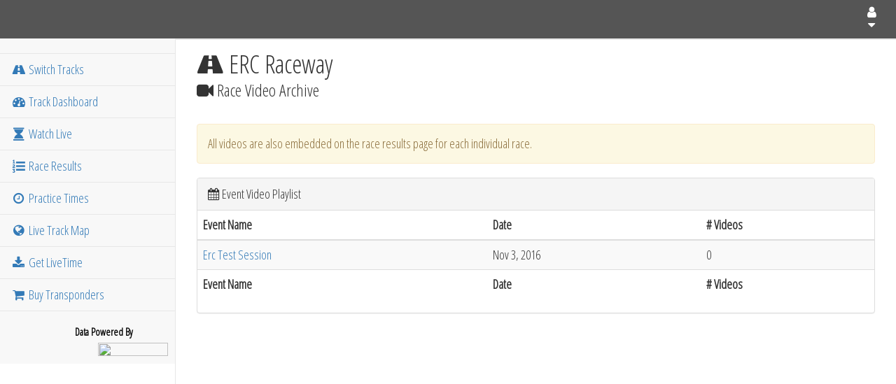

--- FILE ---
content_type: text/html; charset=UTF-8
request_url: https://ercraceway.liverc.com/videos/
body_size: 16177
content:
<!DOCTYPE html>
<html lang="en">

	<head>
		
		<!-- Document Type -->
		<meta charset="utf-8" />
		<meta http-equiv="Content-Language" content="en-us" />
		<meta http-equiv="Content-Type" content="text/html; charset=UTF-8" />
		<meta http-equiv="X-UA-Compatible" content="IE=edge" />
		<meta name="format-detection" content="telephone=no" />
		<meta name="viewport" content="width=device-width, initial-scale=1" />
		
		<!-- Page Info -->
		<title>ERC Raceway :: Archived Results :: LiveRC</title>
		<meta name="Copyright" content="2014-2026 LiveRC" />
		<meta name="Description" content="Live and archived results, scoring, and video on LiveRC.com." />
		<meta name="robots" content="index, follow" />
		
		<!-- Thumbnails and Icons -->
		<link rel="icon" type="image/x-ico" href="//assets.liveracemedia.com/images/static/favicon.png" />
		<link rel="shortcut icon" type="image/x-icon" href="//assets.liveracemedia.com/images/static/favicon.png" />
		
		<!-- Bootstrap Core CSS -->
		<link href="/vendor/bootstrap/css/bootstrap.min.css" rel="stylesheet" />
		
		<!-- Bootstrap Theme CSS -->
		<link href="/vendor/sb-admin-2/css/sb-admin-2.css" rel="stylesheet" />
		
		<!-- Custom Fonts -->
		<link rel="stylesheet" type="text/css" href="/vendor/font-awesome/css/font-awesome.min.css" />
		<link rel="stylesheet" type="text/css" href="//fonts.googleapis.com/css?family=Open+Sans|Open+Sans+Condensed:300" />
		
		<!-- CSS Files -->
		<link rel="stylesheet" type="text/css" media="screen" href="/css/global/global.default.css?1162" />
									<link rel="stylesheet" type="text/css" media="screen" href="/vendor/datatables/css/dataTables.bootstrap.min.css?1162" />
												<link rel="stylesheet" type="text/css" media="screen" href="/vendor/datatables-responsive/dataTables.responsive.css?1162" />
							
		<!-- jQuery -->
		<script src="//assets.liveracemedia.com/lib/jquery/jquery.min.js"></script>

		<!-- Video.js -->
		<link href="https://vjs.zencdn.net/8.10.0/video-js.css" rel="stylesheet" />

		<!-- Google DFP -->
		<script async="async" src="https://www.googletagservices.com/tag/js/gpt.js"></script>
		<script type="text/javascript">
			var googletag = googletag || {};
			googletag.cmd = googletag.cmd || [];
			
			// GPT slots
			var gptAdSlots = [];
			
			googletag.cmd.push(function()
			{
				//XS: 0-575
				//SM: 576-767
				//MD: 768-991
				//LG: 992-1199
				//XL: 1200+
				
				var mapping01 = googletag.sizeMapping().
					addSize([768, 200], [300, 100]). //MD and Up
					addSize([0, 0], [320, 50]). //XS-SM Only
					build();
				gptAdSlots.push(googletag.defineSlot('/11443268/Plan20_LRC-Broadcast_Live_StaticTop_1', [[300, 100], [320, 50]], 'dfp_plan20_1').defineSizeMapping(mapping01).setCollapseEmptyDiv(false).addService(googletag.pubads()));
				gptAdSlots.push(googletag.defineSlot('/11443268/Plan20_LRC-Broadcast_Live_StaticTop_2', [[300, 100], [320, 50]], 'dfp_plan20_2').defineSizeMapping(mapping01).setCollapseEmptyDiv(false).addService(googletag.pubads()));
				gptAdSlots.push(googletag.defineSlot('/11443268/Plan20_LRC-Broadcast_Live_StaticTop_3', [[300, 100], [320, 50]], 'dfp_plan20_3').defineSizeMapping(mapping01).setCollapseEmptyDiv(false).addService(googletag.pubads()));
				gptAdSlots.push(googletag.defineSlot('/11443268/Plan20_LRC-Broadcast_Live_StaticTop_4', [[300, 100], [320, 50]], 'dfp_plan20_4').defineSizeMapping(mapping01).setCollapseEmptyDiv(false).addService(googletag.pubads()));
				gptAdSlots.push(googletag.defineSlot('/11443268/Plan21_LRC-Broadcast_All_HeaderFooter_1', [[300, 100], [320, 50]], 'dfp_plan21_1').defineSizeMapping(mapping01).setCollapseEmptyDiv(false).addService(googletag.pubads()));
				gptAdSlots.push(googletag.defineSlot('/11443268/Plan21_LRC-Broadcast_All_HeaderFooter_2', [[300, 100], [320, 50]], 'dfp_plan21_2').defineSizeMapping(mapping01).setCollapseEmptyDiv(false).addService(googletag.pubads()));
				gptAdSlots.push(googletag.defineSlot('/11443268/Plan21_LRC-Broadcast_All_HeaderFooter_3', [[300, 100], [320, 50]], 'dfp_plan21_3').defineSizeMapping(mapping01).setCollapseEmptyDiv(false).addService(googletag.pubads()));
				gptAdSlots.push(googletag.defineSlot('/11443268/Plan21_LRC-Broadcast_All_HeaderFooter_4', [[300, 100], [320, 50]], 'dfp_plan21_4').defineSizeMapping(mapping01).setCollapseEmptyDiv(false).addService(googletag.pubads()));
				
				var mapping02 = googletag.sizeMapping().
					addSize([0, 0], [300, 250]). //XS-XL
					build();
				gptAdSlots.push(googletag.defineSlot('/11443268/Plan22_LRC-Broadcast_Live_UnderChat_1', [300, 250], 'dfp_plan22_1').defineSizeMapping(mapping02).setCollapseEmptyDiv(false).addService(googletag.pubads()));
				
				
				var mapping03 = googletag.sizeMapping().
					addSize([768, 200], [468, 60]). //MD and Up
					addSize([0, 0], [234, 60]). //XS-SM Only
					build();
				gptAdSlots.push(googletag.defineSlot('/11443268/Plan23_LRC-Broadcast_All_BetweenSections_1', [[468, 60], [234, 60]], 'dfp_plan23_1').defineSizeMapping(mapping03).setCollapseEmptyDiv(false).addService(googletag.pubads()));
				
				var mapping04 = googletag.sizeMapping().
					addSize([0, 0], [320, 50]). //XS and Up
					build();
				gptAdSlots.push(googletag.defineSlot('/11443268/2017_worlds_title_1', [[320, 50]], '2017_worlds_title_1').defineSizeMapping(mapping04).setCollapseEmptyDiv(false).addService(googletag.pubads()));
				gptAdSlots.push(googletag.defineSlot('/11443268/2017_worlds_supporting_1', [[320, 50]], '2017_worlds_supporting_1').defineSizeMapping(mapping04).setCollapseEmptyDiv(false).addService(googletag.pubads()));
				
				googletag.pubads().enableSingleRequest();
				googletag.pubads().collapseEmptyDivs(false);
				googletag.enableServices();
			});
			
			//reload ads every 2 minutes
			setInterval(function()
			{
				googletag.pubads().refresh(gptAdSlots);
				return false;
			}, 120000);
		</script>
		
		<script type="text/javascript">
			var domain = 'liverc.com';
		</script>
	</head>
	
	<body>
		
		<!-- Google Analytics -->
		<script>
			(function(i,s,o,g,r,a,m){i['GoogleAnalyticsObject']=r;i[r]=i[r]||function(){
			(i[r].q=i[r].q||[]).push(arguments)},i[r].l=1*new Date();a=s.createElement(o),
			m=s.getElementsByTagName(o)[0];a.async=1;a.src=g;m.parentNode.insertBefore(a,m)
			})(window,document,'script','https://www.google-analytics.com/analytics.js','ga');
			ga('create', 'UA-1197341-1', 'auto');
			ga('send', 'pageview');
		</script>
		
		<div id="fb-root"></div>
		<script>
			(function(d, s, id) {
				var js, fjs = d.getElementsByTagName(s)[0];
				if (d.getElementById(id)) return;
				js = d.createElement(s); js.id = id;
				js.src = "//connect.facebook.net/en_US/sdk.js#xfbml=1&version=v2.6&appId=15495375246";
				fjs.parentNode.insertBefore(js, fjs);
			}(document, 'script', 'facebook-jssdk'));
		</script>
		
		<!-- Current User -->
		<pre class="hidden" id="user_profile_data">false</pre>
		
		<!-- Wrapper -->
		<div id="wrapper">
		
			<!-- Navigation -->
			<nav class="navbar navbar-default navbar-static-top" role="navigation" style="margin-bottom: 0;">
				<div class="navbar-header fixed">
					<a class="navbar-brand" href="/"><div id="LRC-logo"></div></a>
					
						<button type="button" class="navbar-toggle" data-toggle="collapse" data-target=".navbar-collapse">
							<span class="sr-only">Toggle navigation</span>
							<span class="icon-bar"></span>
							<span class="icon-bar"></span>
							<span class="icon-bar"></span>
						</button>
						
												<ul class="nav navbar-top-links navbar-right">
							
							<!--
							<li class="dropdown">
								<a class="dropdown-toggle" data-toggle="dropdown" href="#"><i class="fa fa-calendar fa-fw"></i><i class="fa fa-caret-down"></i></a>
								<ul class="dropdown-menu dropdown-messages" id="event_calendar">
									<li><a href="//live.liverc.com/events/calendar/">Event Coverage Calendar</a></li>
								</ul>
							</li>
							-->

							<!--
							<li class="dropdown">
								<a class="dropdown-toggle" data-toggle="dropdown" href="#"><i class="fa fa-edit fa-fw"></i><i class="fa fa-caret-down"></i></a>
								<ul class="dropdown-menu dropdown-messages" id="news_blurbs">
									<li class="news_blurb_article"><div class="loading block-with-text block-with-text-2">Loading News Articles...</div></li>
									<li class="divider news_blurb_article"></li>
									<li><a class="text-center" href="https://www.liverc.com" target="_blank"><strong>More News</strong><i class="fa fa-angle-right"></i></a></li>
								</ul>
							</li>
							-->
							
														
							<li class="dropdown">
								<a class="dropdown-toggle" data-toggle="dropdown" href="#"><i class="fa fa-user fa-fw"></i> <i class="fa fa-caret-down"></i></a>
								<ul class="dropdown-menu dropdown-user">
																			<li><a href="https://www.liverc.com/signup/" target="_blank"><i class="fa fa-user fa-fw"></i> Register</a></li>
										<li><a href="#" id="menu_log_in"><i class="fa fa-sign-in fa-fw"></i> Log In</a></li>
																	</ul>
							</li>
							
						</ul>
											
				</div>
				
				<div class="navbar-default sidebar" role="navigation">
	<div class="sidebar-nav navbar-collapse collapse">
		<ul class="nav" id="side-menu">
			
			<!--
			<li class="sidebar-search">
				<form action="/drivers/" method="get">
					<div class="input-group custom-search-form">
						<input type="text" class="form-control" placeholder="Search for Driver...">
						<span class="input-group-btn"><button class="btn btn-default" type="submit"><i class="fa fa-search"></i></button></span>
					</div>
				</form>
			</li>
			-->

			<li>
				<div style="display: table-cell; width: 1%">&nbsp;&nbsp;&nbsp;&nbsp;&nbsp;</div>
			</li>

						<li><a href="//live.liverc.com"><i class="fa fa-road fa-fw"></i> Switch Tracks</a></li>
						
							
				<li><a href="/"><i class="fa fa-dashboard fa-fw"></i> Track Dashboard</a></li>
				
				<li><a href="/live/"><i class="fa fa-hourglass fa-fw"></i> Watch Live</a></li>
				
				<li><a href="/results/"><i class="fa fa-list-ol fa-fw"></i> Race Results</a></li>
				
				<!--<li><a href="/events/"><i class="fa fa-calendar fa-fw"></i> Past Events</a></li>-->
								<li><a href="/practice/"><i class="fa fa-clock-o fa-fw"></i> Practice Times</a></li>
				
				<li><a href="/track_map/"><i class="fa fa-globe fa-fw"></i> Live Track Map</a></li>
								<!--
				<li><a href="/videos/"><i class="fa fa-video-camera fa-fw"></i> Videos</a></li>
				
				<li><a href="/drivers/"><i class="fa fa-male fa-fw"></i> Drivers</a></li>
				-->
						
			<li><a href="https://www.livetimescoring.com" target="_blank"><i class="fa fa-download fa-fw"></i> Get LiveTime</a></li>
			
			<li><a href="https://www.livetimescoring.com/mylaps/" target="_blank"><i class="fa fa-shopping-cart fa-fw"></i> Buy Transponders</a></li>
			
		</ul>
		
		<!-- Powered By LiveTime -->
		<a href="https://www.livetimescoring.com" target="_blank">
			<div id="powered_by_livetime">
				<div class="txt">Data Powered By</div>
				<div class="logo"><img src="//assets.liveracemedia.com/images/logos/livetime_powered_by.png"></div>
			</div>
		</a>
	</div>
	
	</div>
				
									<!--<div class="navbar-quicklinks hidden-sm hidden-md hidden-lg hidden-xl">-->
					<div class="navbar-quicklinks">
						<ul class="list-inline">
															<li><a style="padding-top:5px; padding-bottom:0px" href="//live.liverc.com"><i style="font-size:1.75em" class="fa fa-road fa-fw"></i><div style="font-size:0.85em">Tracks</div></a></li>
														<li><a style="padding-top:5px; padding-bottom:0px" href="/"><i style="font-size:1.75em" class="fa fa-dashboard fa-fw"></i><div style="font-size:0.85em">Dashboard</div></a></li>
							<li><a style="padding-top:5px; padding-bottom:0px" href="/live/"><i style="font-size:1.75em" class="fa fa-hourglass fa-fw"></i><div style="font-size:0.85em">Live</div></a></li>
							<li><a style="padding-top:5px; padding-bottom:0px" href="/results/"><i style="font-size:1.75em" class="fa fa-list-ol fa-fw"></i><div style="font-size:0.85em">Results</div></a></li>
							<!--<li><a style="padding-top:5px; padding-bottom:0px" href="/events/"><i style="font-size:1.75em" class="fa fa-calendar fa-fw"></i><div style="font-size:0.85em">Events</div></a></li>-->
															<li><a style="padding-top:5px; padding-bottom:0px" href="/practice/"><i style="font-size:1.75em" class="fa fa-clock-o fa-fw"></i><div style="font-size:0.85em">Practice</div></a></li>
								<li><a style="padding-top:5px; padding-bottom:0px" href="/track_map/"><i style="font-size:1.75em" class="fa fa-globe fa-fw"></i><div style="font-size:0.85em">Track Map</div></a></li>
													</ul>
					</div>
								
			</nav>
			
			<div id="page-wrapper">
				
								
								<script>
	$(document).ready(function()
	{
		$('#events').DataTable(
		{
			'responsive': true,
			'order': [[ 1, 'desc' ]],
			'pageLength': 10
		});
	});
</script>

<div class="row page-breadcrumb">
	<div class="col-lg-12">
		<h1 class="page-header"><span class="fa fa-road"></span> ERC Raceway</h1>
		<h3 class="page-header"><span class="fa fa-video-camera"></span> Race Video Archive</h3>
	</div>
</div>

<div class="row">
	
	<div class="col-lg-12">
		
		<div class="alert alert-warning" role="alert">All videos are also embedded on the race results page for each individual race.</div>
		
					<div class="panel panel-default">
				<div class="panel-heading"><i class="fa fa-calendar"></i> Event Video Playlist</div>
				<div class="panel-body no_padding">
					
					<div class="table-responsive">
						<table id="events" class="table table-striped" width="100%">
							<thead>
								<tr>
									<th>Event Name</th>
									<th>Date</th>
									<th># Videos</th>
								</tr>
							</thead>
							<tfoot>
								<tr>
									<th>Event Name</th>
									<th>Date</th>
									<th># Videos</th>
								</tr>
							</tfoot>
							<tbody>
																	<tr>
										<td><a href="/videos/?p=event_videos&id=252934">Erc Test Session</a></td>
										<td><span class="hidden">2016-11-03 00:00:00</span>Nov 3, 2016</td>
										<td>0</td>
									</tr>
															</tbody>
						</table>
					</div>
				</div>
				
			</div>
				
	</div>
	
</div>
				
			</div>
			<!-- /#page-wrapper -->
			
		</div>
		<!-- /#wrapper -->

				
		<!-- Modals -->
		<div id="modals"></div>
		
		<!-- Loading interface screen -->
		<div id="loading_overlay">
			<div id="user_status_modal" class="modal show" role="dialog">
				<div class="vertical-alignment-helper">
					<div class="modal-dialog vertical-align-center">
						<div class="modal-content">
							<div class="modal-body text-center">
								<p><img src="//assets.liveracemedia.com/images/logos/liveracemedia_primary_logo.png" width="250" /></p>
								<p><img src="//assets.liveracemedia.com/images/static/loading.svg" width="75" /></p>
								<p><strong>LOADING INTERFACE...</strong></p>
							</div>
						</div>
					</div>
				</div>
			</div>
		</div>
		
		<!-- Loading interface screen -->
		<div id="fly_in_bg"></div>
		<div id="fly_in">
			<div class="content">
				<div class="close_fly_in">close X</div>
				<div class="ad"></div>
			</div>
		</div>
		
		<!-- JavaScript Files -->
		<script src="/js/global/global.default.min.js?1162"></script>
		<script src="/js/global/global.content_page.min.js?1162"></script>
		<script src="/js/user/user.default.min.js?1162"></script>
		<script src="/vendor/js-cookie/js-cookie.js?1162"></script>
		
					<script type="text/javascript" src="/vendor/datatables/js/jquery.dataTables.min.js?1162"></script>
					<script type="text/javascript" src="/vendor/datatables-plugins/dataTables.bootstrap.min.js?1162"></script>
					<script type="text/javascript" src="/vendor/datatables-responsive/dataTables.responsive.js?1162"></script>
				
		<!-- Bootstrap Core JavaScript -->
		<script src="/vendor/bootstrap/js/bootstrap.min.js"></script>
		
		<!-- Metis Menu Plugin JavaScript -->
		<script src="/vendor/metisMenu/metisMenu.min.js"></script>
		
		<!-- Custom Theme JavaScript -->
		<script src="/vendor/sb-admin-2/js/sb-admin-2.js"></script>
		
		<!-- Google reCAPTCHA -->
		<script src="//www.google.com/recaptcha/api.js?render=explicit"></script>
		
		<script>
			var showFlyInBox = true;
		</script>
		
	</body>
</html>


--- FILE ---
content_type: application/javascript
request_url: https://ercraceway.liverc.com/js/user/user.default.min.js?1162
body_size: 4340
content:
$(document).ready(function(){user.getSuppliedUserStatus();setInterval(user.getUserStatus,12E4);$("#menu_log_in").click(function(){window.loadModal("log_in","modal_log_in")});$("#menu_log_out").click(function(){window.loadModal("log_out","modal_log_out")});$(".log_in").click(function(){window.loadModal("log_in","modal_log_in")});$(".log_out").click(function(){window.loadModal("log_out","modal_log_out")});$("#menu_my_profile").click(function(){window.loadModal("my_profile","modal_my_profile")});$("#modals").on("click",
".button_log_in",function(){window.loadModal("log_in","modal_log_in")});$("#modals").on("shown.bs.modal","#modal_log_out",function(){$("#modals form.form_process_submission").submit()})});
function User(){var c=this;this.userData=!1;this.getSuppliedUserStatus=function(){if(void 0!==$("#user_profile_data").html()&&""!==$("#user_profile_data").html())try{c.userData=JSON.parse($("#user_profile_data").html())}catch(a){}$("#user_profile_data").html("");c.checkIfActivated()};this.getUserStatus=function(){$.post({url:"/account/status/",cache:!1,type:"post",dataType:"json",context:this,contentType:"application/json; charset=UTF-8",success:function(a){if("SUCCESS"===a.status){if(c.userData.user_id!=
a.data.user_id||c.userData.nick_name!=a.data.nick_name||c.userData.email!=a.data.email||c.userData.first_name!=a.data.first_name||c.userData.last_name!=a.data.last_name||c.userData.member_status!=a.data.member_status||c.userData.activated!=a.data.activated||c.userData.expires!=a.data.expires)window.loadModal("account_status_change_detected","modal_account_status_change_detected"),setTimeout(window.reloadPage,5E3);c.userData=a.data}}}).fail(function(a){}).always(function(){c.checkIfActivated()})};
this.checkIfActivated=function(){};this.resendActivationCodeSuccess=function(a,b){b=b.find(".form_response");var d=b.find(".icon"),e=b.find(".response");d.removeClass().addClass("fa fa-check-circle");e.html(a.msg);b.removeClass().addClass("form_response alert alert-success");b.show()};this.resetPasswordRequestSuccessAll=function(a,b){b=b.find(".form_response");var d=b.find(".icon"),e=b.find(".response");d.removeClass().addClass("fa fa-check-circle");e.html(a.msg);b.removeClass().addClass("form_response alert alert-success");
b.show()};this.resetPasswordRequestSuccessPart1=function(a,b){c.resetPasswordRequestSuccessAll(a,b);b.data("on-success-function","user.resetPasswordRequestSuccessPart2");$("#reset_password_verify").val("1");$("#reset_password_verify_part2").removeClass().addClass("show")};this.resetPasswordRequestSuccessPart2=function(a,b){c.resetPasswordRequestSuccessAll(a,b);$("#reset_password_verify_instructions").removeClass().addClass("hidden");$("#reset_password_verify_part1").removeClass().addClass("hidden");
$("#reset_password_verify_part2").removeClass().addClass("hidden");$("#reset_password_verify_button").removeClass().addClass("hidden");$("#reset_password_verify_part3").removeClass().addClass("show")};this.reloadOnSuccess=function(a,b){setTimeout(window.reloadPage,3E3)};this.XupdateProfile=function(){$("#edit_profile_button").html("Updating profile...");$.post({url:"/requests/edit_profile/",cache:!1,data:$("#edit_profile_form").serialize(),success:function(a){!0===a.status?($("#edit_profile_response .icon").removeClass().addClass("icon fa fa-check-circle"),
$("#edit_profile_response .response").html("Profile update successful. Reloading page..."),$("#edit_profile_response").removeClass().addClass("alert alert-success").show()):"success_new_email"==a.status?($("#edit_profile_response .icon").removeClass().addClass("icon fa fa-check-circle"),$("#edit_profile_response .response").html(a.data),$("#edit_profile_response").removeClass().addClass("alert alert-success").show()):($("#edit_profile_response .icon").removeClass().addClass("fa fa-exclamation-circle"),
$("#edit_profile_response .response").html(a.error),$("#edit_profile_response").removeClass().addClass("alert alert-danger").show(),$("#edit_profile_button").html("Update My Profile"),$("#edit_profile_button").prop("disabled",!1))}}).fail(function(a){$("#edit_profile_response .icon").removeClass().addClass("fa fa-exclamation-circle");$("#edit_profile_response .response").html("Unknown Error");$("#edit_profile_response").removeClass().addClass("alert alert-danger").show();$("#edit_profile_button").html("Update My Profile");
$("#edit_profile_button").prop("disabled",!1)});return!1}}var user=new User;
